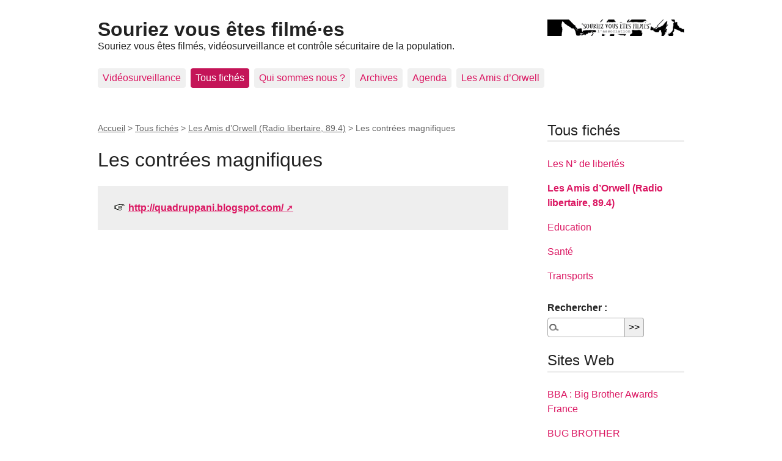

--- FILE ---
content_type: text/html; charset=utf-8
request_url: http://souriez.info/@Les-contrees-magnifiques@
body_size: 3947
content:
<!DOCTYPE html>


	<html dir="ltr" lang="fr" class="ltr fr no-js">

<head>
	<script type='text/javascript'>/*<![CDATA[*/(function(H){H.className=H.className.replace(/\bno-js\b/,'js')})(document.documentElement);/*]]>*/</script>
	<title>Les contrées magnifiques - Souriez vous êtes filmé·es</title>
	
	<link rel="canonical" href="https://souriez.info/@Les-contrees-magnifiques@" />
	<meta http-equiv="Content-Type" content="text/html; charset=utf-8" />
<meta name="viewport" content="width=device-width, initial-scale=1" />


<link rel="alternate" type="application/rss+xml" title="Syndiquer tout le site" href="spip.php?page=backend" />

   
<link rel='stylesheet' href='local/cache-css/80daba5c96b640d63d7dace2062c23da.css?1764951470' type='text/css' />










<script>
var mediabox_settings={"auto_detect":true,"ns":"box","tt_img":true,"sel_g":".album__doc_image a, #contenu .spip_doc_inner  a,#documents_portfolio a[type='image\/jpeg'],#documents_portfolio a[type='image\/png'],#documents_portfolio a[type='image\/gif']","sel_c":".mediabox, .spip_doc_inner a, .album__doc_image a","str_ssStart":"Diaporama","str_ssStop":"Arr\u00eater","str_cur":"{current}\/{total}","str_prev":"Pr\u00e9c\u00e9dent","str_next":"Suivant","str_close":"Fermer","str_loading":"Chargement\u2026","str_petc":"Taper \u2019Echap\u2019 pour fermer","str_dialTitDef":"Boite de dialogue","str_dialTitMed":"Affichage d\u2019un media","splash_url":"","lity":{"skin":"_simple-dark","maxWidth":"90%","maxHeight":"90%","minWidth":"100px","minHeight":"","slideshow_speed":"2500","opacite":"0.9","defaultCaptionState":"expanded"}};
</script>
<!-- insert_head_css -->















<script type='text/javascript' src='local/cache-js/0063f99edfa5c9c3bfec999e4fbfe334.js?1764945098'></script>










<!-- insert_head -->





<link rel="alternate" type="application/json+oembed" href="http://souriez.info/oembed.api/?format=json&amp;url=http%3A%2F%2Fsouriez.info%2F%40Les-contrees-magnifiques%40" />





<meta name="generator" content="SPIP 4.4.7" />


<link rel="icon" type="image/x-icon" href="squelettes/favicon.ico" />
<link rel="shortcut icon" type="image/x-icon" href="squelettes/favicon.ico" />


<meta name="robots" content="noindex" /></head>

<body class="pas_surlignable page_site">
<div class="page">

	<header class="clearfix header" role="banner">
	<strong class="h1 spip_logo_site"><a rel="start home" href="https://souriez.info/" title="Accueil"><img
	src="local/cache-vignettes/L224xH27/souriez-14cfd.png?1689340477" class='spip_logo' width='224' height='27'
	alt="" />Souriez vous êtes filmé·es</a></strong>
	<p id="slogan">Souriez vous êtes filmés, vidéosurveillance et contrôle sécuritaire de la population.</p>
</header>	<nav class="nav clearfix" id="nav" role="navigation">
	<ul>
		
		<li class="nav-item  first"><a href="-Videosurveillance-">Vidéosurveillance</a></li>
		
		<li class="nav-item on"><a href="-Tous-fiches-">Tous fichés</a></li>
		
		<li class="nav-item"><a href="-Qui-sommes-nous-">Qui sommes nous&nbsp;?</a></li>
		
		<li class="nav-item"><a href="-Archives-">Archives</a></li>
		
		<li class="nav-item"><a href="-Agenda-">Agenda</a></li>
		
		<li class="nav-item  last"><a href="-Les-Amis-d-Orwell-20-">Les Amis d&#8217;Orwell</a></li>
		
	</ul>
</nav>
	<main class="main" role="main">
		
		<div class="wrapper">
		<div class="content" id="content">
			<p class="arbo"><a href="https://souriez.info/">Accueil</a> &gt; <a href="-Tous-fiches-">Tous fichés</a> &gt; <a href="-Les-Amis-d-Orwell-Radio-libertaire-">Les Amis d’Orwell (Radio libertaire, 89.4)</a> &gt; <strong class="on">Les contrées magnifiques</strong></p>

			<div class="cartouche">
				<a href="http://quadruppani.blogspot.com/"></a>
				<h1 class="crayon site-nom_site-5084 ">Les contrées magnifiques</h1>
			</div>

			
			<p class="crayon site-url_site-5084 hyperlien"><a href="http://quadruppani.blogspot.com/" class="spip_out">http://quadruppani.blogspot.com/</a></p>

			
			

			

		</div><!--.content-->
		</div><!--.wrapper-->

		<aside class="aside" role="complementary">

			<div class="menu menu_rubriques">
	<h2>Tous fichés</h2>
	<ul>
	
		<li>
			<a href="-Les-No-de-libertes-">Les N&#176;&nbsp;de libertés</a>
			
		</li>
	
		<li>
			<a href="-Les-Amis-d-Orwell-Radio-libertaire-" class="on">Les Amis d&#8217;Orwell (Radio libertaire, 89.4)</a>
			
		</li>
	
		<li>
			<a href="-Education,9-">Education</a>
			
		</li>
	
		<li>
			<a href="-Sante,7-">Santé</a>
			
		</li>
	
		<li>
			<a href="-Transports-">Transports</a>
			
		</li>
	

	</ul>
</div>			<div class="formulaire_spip formulaire_recherche" id="formulaire_recherche">
<form action="spip.php?page=recherche" method="get"><div class="editer-groupe">
	<input name="page" value="recherche" type="hidden"
>
	
	<label for="recherche">Rechercher :</label>
	<input type="search" class="search text" size="10" name="recherche" id="recherche" accesskey="4" autocapitalize="off" autocorrect="off"
	/><input type="submit" class="btn submit" value="&gt;&gt;" title="Rechercher" />
</div></form>
</div>

			
			
			<div class="menu">
				<a id='pagination_sites' class='pagination_ancre'></a>
				<h2>Sites Web</h2>
				<ul>
					
					<li><a href="@BBA-Big-Brother-Awards-France@">BBA&nbsp;: Big Brother Awards France</a></li>
					
					<li><a href="@BUG-BROTHER,5070@">BUG BROTHER</a></li>
					
					<li><a href="@Compagnie-Jolie-Mome@">Compagnie Jolie Mome</a></li>
					
					<li><a href="@CQFD-journal-de-critique-sociale@">CQFD, journal de critique sociale</a></li>
					
					<li><a href="@CREP-Strasbourg@">CREP Strasbourg</a></li>
					
					<li><a href="@Eglise-de-la-Tres-Sainte@">Église de la Très Sainte Consommation</a></li>
					
					<li><a href="@A-la-une@">LA BRIQUE</a></li>
					
					<li><a href="@La-Quadrature-du-Net@">La Quadrature du Net</a></li>
					
					<li><a href="@Le-monde-diplomatique-fr@">Le monde-diplomatique.fr</a></li>
					
					<li><a href="@Les-contrees-magnifiques@" class="on">Les contrées magnifiques</a></li>
					
					<li><a href="@http-www-deboulonneurs-org@">Les Deboulonneurs</a></li>
					
					<li><a href="@LSIjolie-net-Pas-de-libertes-sans@">LSIjolie.net&nbsp;: Pas de libertés sans vie privée&nbsp;!</a></li>
					
					<li><a href="@Marseille-sous-surveillance@">Marseille sous surveillance</a></li>
					
					<li><a href="@rebellyon-info@">MUTU/Medias des luttes</a></li>
					
					<li><a href="@NON-A-BIB-BROTHERLes-anti-video-de@">NON A BIB BROTHER<br>Les anti-vidéo de LYON</a></li>
					
					<li><a href="@PARIS-LUTTES-INFO@">PARIS LUTTES INFO</a></li>
					
					<li><a href="@Paris-sans-videosurveillance,5066@">Paris sans vidéosurveillance</a></li>
					
					<li><a href="@PMO-pieces-et-main-d-oeuvre@">PMO pieces et main d&#8217;oeuvre</a></li>
					
					<li><a href="@Reseau-Education-Sans-Frontieres@">Réseaux Education Sans Frontières</a></li>
					
					<li><a href="@Resistance-a-l-agression@">Résistance à l&#8217;agression publicitaire</a></li>
					
				</ul>
				<nav role="navigation" class="p pagination"><ul class="pagination-items pagination_page">
		

		<li class="pagination-item on active"><span class="pagination-item-label on" aria-label='Aller &#224; la page 1 (Page actuelle)'>1</span></li>
		<li class="pagination-item"><a href='@Les-contrees-magnifiques@?debut_sites=20#pagination_sites' class='pagination-item-label lien_pagination' rel='nofollow' aria-label='Aller &#224; la page 2'>2</a></li>
		

		

		
	</ul></nav>
			</div>
			

			
			

		</aside><!--.aside-->
	</main><!--.main-->

	<footer class="footer clearfix" role="contentinfo">
	<p class="colophon">
		 1996 - 2026 Souriez vous êtes filmé·es
		<br /><a rel="contents" href="spip.php?page=plan" class="first">Plan du site</a>
		  | <a href="spip.php?page=login&amp;url=%40Les-contrees-magnifiques%40" rel="nofollow" class='login_modal'>Se connecter</a> |
		<a rel="nofollow" href="spip.php?page=contact">Contact</a> |
		<a href="spip.php?page=backend" rel="alternate" title="Syndiquer tout le site" class="last">RSS&nbsp;2.0</a>
	</p>
	<small class="generator"><a href="https://www.spip.net/" rel="generator" title="Site réalisé avec SPIP" class="generator spip_out"><svg class='SPIP' viewBox="0 -1 200 154" xmlns="http://www.w3.org/2000/svg" width="60" height="40" focusable='false' aria-hidden='true'>
  <path class="letter_s" d="M85.9 108c-6.2-24.8-32-22.2-36.1-38.9-2.9-11.8 5-20.8 16.8-23.8A22.1 22.1 0 0188.4 52l.1.1.5.6.3.4.3.5.1.1c1.1 1.4 1.7 2.4 2.6 2.2.8-.2 1.2-2 1.4-3.3a46.9 46.9 0 00-58-51.4A47.4 47.4 0 001.4 58.3c8.3 33.9 40.2 39.6 57.5 48.2a14 14 0 01-2.7 26.3H56l-.7.2c-1.5.4-1.9.2-1.9.8 0 .4 1 .9 1.6 1.2a23 23 0 0030.9-27z" fill="currentColor"/>
  <path class="letter_p letter_p1" d="M132.6 116.6c3.9-19.2-12.6-19.2-18.7-18.3l-1.6.3c-5 .8-5.7 1-6.8.6a3 3 0 01-.8-.4l-.7-.5c-1.6-.9-3.5-.7-3.5-.7h-.3.1c-1.2 0-2.5 1-2.7 2.2l-15.5 49.8s-1 2.8 2 2.8h.9s7.9.7 11.9-10.7l10.6-34.8h4c9.2-.2 10.4 10.9 5.4 18.5-2.9 4.4-5.7 5.5-8.7 6.7l-2.5.8s-2.6.5-2.6 1.4c0 .7.9 1.2 2 1.5 1.4.2 3 .4 4.7.4 7.6 0 20.7-5.6 22.8-19.4.1-.6-.1.5 0-.2" fill="currentColor"/>
  <path class="letter_i" d="M154 97.8h-1.7c-2.5 0-4.2.7-5.4 1.4l-.3.2c-2 1.3-2.8 3.6-2.8 3.6l-10 32c-.3 1.2.5 2.2 1.8 2.2h6.6c1.2 0 2.5-1 2.7-2.2l10.9-35c.2-1.3-.6-2.2-1.8-2.2" fill="currentColor"/>
  <path class="letter_i letter_i_dot" d="M148 94h7.3c2.1-.2 3.2-2.5 3.1-3.6 0-1.1-1.1-2-3.4-2-2.3.1-7 1.4-7.2 5.2l.2.4" fill="currentColor"/>
  <path class="letter_p letter_p2" d="M199.4 116.6c3.9-19.2-12.6-19.2-18.7-18.3l-1.6.3c-5 .8-5.7 1-6.8.6a3 3 0 01-.8-.4l-.7-.5c-1.6-.9-3.5-.7-3.5-.7h-.3.1c-1.2 0-2.5 1-2.7 2.2l-15.5 49.8s-1 2.8 2 2.8h.9s7.9.7 11.9-10.7l9.6-31.7c-1.6-.5-2.6-1-3.5-1.6-2-1.4-2.1-2.8-.6-2.3 1.4.5 3.1.9 9.2.8 9.2-.2 10.4 10.9 5.4 18.5-2.9 4.4-5.7 5.5-8.7 6.7l-2.5.8s-2.6.5-2.6 1.4c0 .7.9 1.2 2 1.5 1.4.2 3 .4 4.7.4 7.6 0 20.7-5.6 22.8-19.4 0-.6-.2.5-.1-.2" fill="currentColor"/>
</svg>
</a></small>
</footer>
</div><!--.page-->
</body>
</html>

